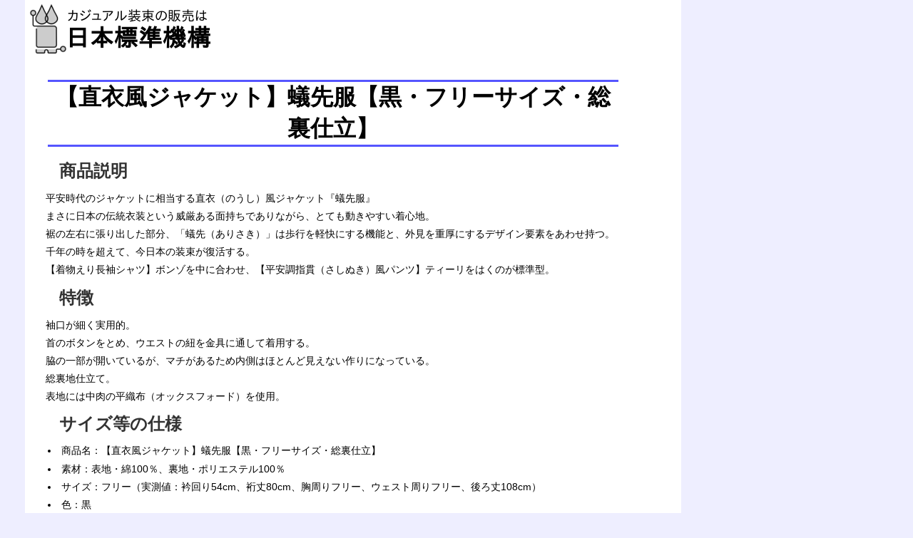

--- FILE ---
content_type: text/html
request_url: http://hyoujun.jp/detalo/pinto_formika.html
body_size: 2178
content:
<?xml version="1.0" encoding="UTF-8"?>
<!DOCTYPE html PUBLIC "-//W3C//DTD XHTML 1.1//EN" "http://www.w3.org/TR/xhtml11/DTD/xhtml11.dtd">

<html xmlns="http://www.w3.org/1999/xhtml" xml:lang="ja" dir="ltr">
<head>
<meta http-equiv="Content-Type" content="text/html; charset=UTF-8" />
<meta name="author" content="日本標準機構" />
<meta name="copyright" content="Copyright (c) 2014 日本標準機構. All Rights Reserved." />
<meta name="title" content="【直衣風ジャケット】蟻先服【黒・フリーサイズ・総裏仕立て】（日本標準機構）" />
<meta name="keywords" content="伝統衣装,販売,服,衣服,衣装,作務衣,ドレスシャツ,ワイシャツ,作務衣,着物,着物衿,装束,狩衣,平安,直衣" />
<meta name="discription" content="カジュアルにアレンジされた日本の伝統装束の販売。狩衣、直衣、直垂など。" />

<link rel="shortcut icon" href="../picture/favicon.ico" type="image/vnd.microsoft.icon" />
<link rel="icon" href="../picture/favicon.ico" type="image/vnd.microsoft.icon" />
<link rel="contents" href="../index.html" />
<link rel="stylesheet" type="text/css" href="../css/pcos_text.css" charset="UTF-8" />
<title>【直衣風ジャケット】蟻先服【黒・フリーサイズ・総裏仕立て】（日本標準機構）</title>
</head>
<body>
<p class="headbar"><a href="../index.html"><img src="../picture/jho_logo_W.png" alt="新しい狩衣・新しい直衣、カジュアル装束の販売は日本標準機構" width="268" height="81" /></a></p>
<div class="section">

<h1>【直衣風ジャケット】蟻先服【黒・フリーサイズ・総裏仕立】</h1>
<h2>商品説明</h2>
<p>平安時代のジャケットに相当する直衣（のうし）風ジャケット『蟻先服』
<br />まさに日本の伝統衣装という威厳ある面持ちでありながら、とても動きやすい着心地。
<br />裾の左右に張り出した部分、「蟻先（ありさき）」は歩行を軽快にする機能と、外見を重厚にするデザイン要素をあわせ持つ。
<br />千年の時を超えて、今日本の装束が復活する。
<br />【着物えり長袖シャツ】ボンゾを中に合わせ、【平安調指貫（さしぬき）風パンツ】ティーリをはくのが標準型。</p>
<h2>特徴</h2>
<p>袖口が細く実用的。
<br />首のボタンをとめ、ウエストの紐を金具に通して着用する。
<br />脇の一部が開いているが、マチがあるため内側はほとんど見えない作りになっている。
<br />総裏地仕立て。
<br />表地には中肉の平織布（オックスフォード）を使用。</p>
<h2>サイズ等の仕様</h2>
<ul>
<li>商品名：【直衣風ジャケット】蟻先服【黒・フリーサイズ・総裏仕立】</li>
<li>素材：表地・綿100％、裏地・ポリエステル100％</li>
<li>サイズ：フリー（実測値：衿回り54cm、裄丈80cm、胸周りフリー、ウェスト周りフリー、後ろ丈108cm）</li>
<li>色：黒</li>
</ul>

<p>
<img src="picture/pinto_formika_naname.jpg" alt="【直衣風ジャケット】蟻先服【黒・フリーサイズ・総裏仕立て】" width="612" height="460" />
<img src="picture/pinto_formika_fb.jpg" alt="【直衣風ジャケット】蟻先服【黒・フリーサイズ・総裏仕立て】" width="612" height="460" />
<img src="picture/pinto_formika_other.jpg" alt="【直衣風ジャケット】蟻先服【黒・フリーサイズ・総裏仕立て】" width="612" height="800" />
<img src="picture/pinto_formika_shaku.jpg" alt="【直衣風ジャケット】蟻先服【黒・フリーサイズ・総裏仕立て】" width="612" height="460" />
</p>

<p><a href="http://openuser.auctions.yahoo.co.jp/jp/show/auctions?userID=nigrakateto&u=nigrakateto&tp="><img src="../picture/yafuoku.png" alt="新しい狩衣・新しい直衣、カジュアル装束の販売は日本標準機構、ヤフオク！" width="380" height="60" /></a></p>
<p><a href="http://tetote-market.jp/creator/hyoujun/"><img src="../picture/tetote.png" alt="新しい狩衣・新しい直衣、カジュアル装束の販売は日本標準機構、テトテ" width="380" height="60" /></a></p>

<p class="navigation_link"><a href="../index.html" accesskey="h">戻る[H]：日本標準機構のトップ</a></p>

<div class="footer">
<p class="copyright">Copyright &copy; 2014 日本標準機構. All Rights Reserved.</p>
</div>
</div>
<script>
  (function(i,s,o,g,r,a,m){i['GoogleAnalyticsObject']=r;i[r]=i[r]||function(){
  (i[r].q=i[r].q||[]).push(arguments)},i[r].l=1*new Date();a=s.createElement(o),
  m=s.getElementsByTagName(o)[0];a.async=1;a.src=g;m.parentNode.insertBefore(a,m)
  })(window,document,'script','//www.google-analytics.com/analytics.js','ga');

  ga('create', 'UA-40665216-1', 'hyoujun.jp');
  ga('send', 'pageview');

</script>
</body>
</html>



--- FILE ---
content_type: text/css
request_url: http://hyoujun.jp/css/pcos_text.css
body_size: 726
content:
@charset "UTF-8";
body{background:#eef;}
img{border:none;}
/*h1{padding:0; margin:1em 10% 0; font:bold 1.8em/1 sans-serif;}*/
h2{padding:0; margin:0 2em; font:bold 1.5em/1 sans-serif; color:#333;}
h3{padding:0; margin:2em 0 0; font:bold 1.2em/1 sans-serif;}
h4{padding:0; margin:2em 0 0; font:bold 1em/1 sans-serif;}
h5{padding:0; margin:2em 0 0; font:bold 1em/1 sans-serif;}
h6{padding:0; margin:2em 0 0; font:bold 1em/1 sans-serif;}
p{padding:0; margin:1em 2em; font:normal 0.9em/1.8 sans-serif;}
ul,ol{padding:0 0 0 0; margin:1em 2em;}
li{padding:0; margin:0.5em 0; font:normal 0.9em/1.3 sans-serif;}
dl{padding:0; margin:1em 0;}
dt{padding:0; margin:0.4em 0 0; font:normal 0.9em/1.3 sans-serif;}
dd{padding:0; margin:0 0 0 2em; font:normal 0.9em/1.3 sans-serif;}
blockquote{padding:0; margin:0 0 0 7%; font-style:normal;}

em{font:bold normal 1em sans-serif;}
strong{font:bold normal 1.2em sans-serif;}
img.picture_right{margin:0 1em; float:right;}


a:link{color:#339; text-decoration:underline;}
a:visited{color:#339; text-decoration:underline;}
a:hover, a:focus, a:active{color:#00f; background:#eee; text-decoration:underline;}
/*〜基本*/
/*ヘッダー*/
p.headbar{
    position:absolute; 
    top:0;
    left:35px;
    width:920px;
    height:91px;
    background:#fff;
    margin:0;
}
/*内容*/
div.section{
    position:absolute;
    top:91px;
    left:35px;
    width:920px;
    background:#fff;
}
div.section h1{
    text-align:center;
    margin-left:1em;
    width:800px;
    border-top:solid #55f 3px;
    border-bottom:solid #55f 3px;
}
div.section ul{
    list-style:inside;
}
div.section ol{
    list-style:inside decimal;
}
div.section table.news{
    margin-left:2em;
    width:800px;
}
div.section table.news td{
    border-bottom:dotted #333 1px;
}
div.section table.news td.para{
    width:10em;
}
div.section table.news p{
    margin:0;
    text-align:center;
    width:8em;
}
div.section table.news p.status{
    color:#fff;
    background:#55f;
    font:normal 0.9em/1.2 sans-serif;
    
}
p.navigation_link{
    text-align:center;
}
/*フッター*/
div.footer{
    text-align:center;
}



--- FILE ---
content_type: text/plain
request_url: https://www.google-analytics.com/j/collect?v=1&_v=j102&a=382007115&t=pageview&_s=1&dl=http%3A%2F%2Fhyoujun.jp%2Fdetalo%2Fpinto_formika.html&ul=en-us%40posix&dt=%E3%80%90%E7%9B%B4%E8%A1%A3%E9%A2%A8%E3%82%B8%E3%83%A3%E3%82%B1%E3%83%83%E3%83%88%E3%80%91%E8%9F%BB%E5%85%88%E6%9C%8D%E3%80%90%E9%BB%92%E3%83%BB%E3%83%95%E3%83%AA%E3%83%BC%E3%82%B5%E3%82%A4%E3%82%BA%E3%83%BB%E7%B7%8F%E8%A3%8F%E4%BB%95%E7%AB%8B%E3%81%A6%E3%80%91%EF%BC%88%E6%97%A5%E6%9C%AC%E6%A8%99%E6%BA%96%E6%A9%9F%E6%A7%8B%EF%BC%89&sr=1280x720&vp=1280x720&_u=IEBAAAABAAAAACAAI~&jid=935439607&gjid=1069151037&cid=1629331695.1769789431&tid=UA-40665216-1&_gid=1386511767.1769789431&_r=1&_slc=1&z=1675175584
body_size: -283
content:
2,cG-KZW1BRKH8P